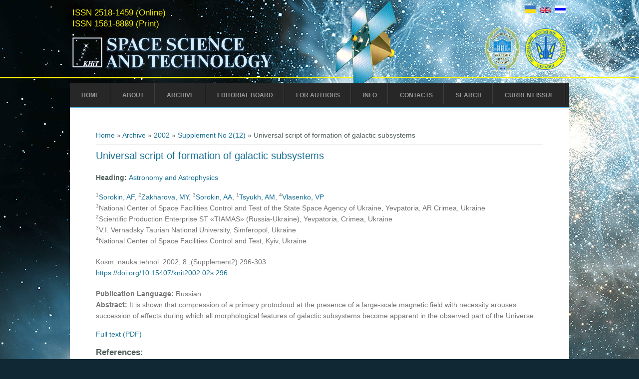

--- FILE ---
content_type: text/html; charset=utf-8
request_url: http://knit.mao.kiev.ua/en/archive/2002/Supplement2/40
body_size: 9604
content:
<!DOCTYPE html>
<head>
<meta charset="utf-8" />
<link rel="shortcut icon" href="http://knit.mao.kiev.ua/sites/all/themes/space_science_and_technology/favicon.ico" type="image/vnd.microsoft.icon" />
<script type="text/x-mathjax-config">MathJax.Hub.Config({
  extensions: ['tex2jax.js'],
  jax: ['input/TeX','output/HTML-CSS'],
  tex2jax: {
    inlineMath: [ ['$','$'], ['\\(','\\)'] ],
    processEscapes: true,
    processClass: 'tex2jax',
    ignoreClass: 'html'
  },
  showProcessingMessages: false,
  messageStyle: 'none'
});
</script><meta name="citation_journal_title" content="Kosm. nauka tehnol." />
<meta name="citation_volume" content="8" />
<meta name="citation_publication_date" content="2002" />
<meta name="citation_author" content="A.F. Sorokin" />
<link rel="canonical" href="/en/archive/2002/Supplement2/40" />
<meta name="Generator" content="Drupal 7 (http://drupal.org)" />
<link rel="shortlink" href="/en/node/5058" />
<meta name="viewport" content="width=device-width" />
<meta name="citation_issue" content="Supplement2" />
<meta name="citation_title" content="Universal script of formation of galactic subsystems" />
<meta name="citation_author" content="M.Y. Zakharova" />
<meta name="citation_author" content="A.A. Sorokin" />
<meta name="citation_author" content="A.M. Tsyukh" />
<meta name="citation_author" content="V.P. Vlasenko" />
<title>Universal script of formation of galactic subsystems | Space Science and Technology</title>
<style type="text/css" media="all">
@import url("http://knit.mao.kiev.ua/modules/system/system.base.css?t8jds2");
@import url("http://knit.mao.kiev.ua/modules/system/system.menus.css?t8jds2");
@import url("http://knit.mao.kiev.ua/modules/system/system.messages.css?t8jds2");
@import url("http://knit.mao.kiev.ua/modules/system/system.theme.css?t8jds2");
</style>
<style type="text/css" media="all">
@import url("http://knit.mao.kiev.ua/modules/book/book.css?t8jds2");
@import url("http://knit.mao.kiev.ua/modules/field/theme/field.css?t8jds2");
@import url("http://knit.mao.kiev.ua/modules/node/node.css?t8jds2");
@import url("http://knit.mao.kiev.ua/modules/search/search.css?t8jds2");
@import url("http://knit.mao.kiev.ua/modules/user/user.css?t8jds2");
@import url("http://knit.mao.kiev.ua/sites/all/modules/views/css/views.css?t8jds2");
@import url("http://knit.mao.kiev.ua/sites/all/modules/ckeditor/css/ckeditor.css?t8jds2");
</style>
<style type="text/css" media="all">
@import url("http://knit.mao.kiev.ua/sites/all/modules/ctools/css/ctools.css?t8jds2");
@import url("http://knit.mao.kiev.ua/sites/all/modules/biblio/biblio.css?t8jds2");
@import url("http://knit.mao.kiev.ua/modules/locale/locale.css?t8jds2");
</style>
<style type="text/css" media="all">
@import url("http://knit.mao.kiev.ua/sites/all/themes/space_science_and_technology/style.css?t8jds2");
@import url("http://knit.mao.kiev.ua/sites/all/themes/space_science_and_technology/media.css?t8jds2");
</style>
<script type="text/javascript" src="http://knit.mao.kiev.ua/misc/jquery.js?v=1.4.4"></script>
<script type="text/javascript" src="http://knit.mao.kiev.ua/misc/jquery.once.js?v=1.2"></script>
<script type="text/javascript" src="http://knit.mao.kiev.ua/misc/drupal.js?t8jds2"></script>
<script type="text/javascript" src="http://knit.mao.kiev.ua/sites/all/modules/mathjax/mathjax.js?t8jds2"></script>
<script type="text/javascript" src="https://cdnjs.cloudflare.com/ajax/libs/mathjax/2.7.0/MathJax.js?config=TeX-AMS-MML_HTMLorMML"></script>
<script type="text/javascript" src="http://knit.mao.kiev.ua/sites/all/themes/space_science_and_technology/js/custom.js?t8jds2"></script>
<script type="text/javascript">
<!--//--><![CDATA[//><!--
jQuery.extend(Drupal.settings, {"basePath":"\/","pathPrefix":"en\/","ajaxPageState":{"theme":"space_science_and_technology","theme_token":"RoEncBIKyNJIRhHrVRiDwZi9BST0KpoWgM__RxZJ1Gg","js":{"misc\/jquery.js":1,"misc\/jquery.once.js":1,"misc\/drupal.js":1,"sites\/all\/modules\/mathjax\/mathjax.js":1,"https:\/\/cdnjs.cloudflare.com\/ajax\/libs\/mathjax\/2.7.0\/MathJax.js?config=TeX-AMS-MML_HTMLorMML":1,"sites\/all\/themes\/space_science_and_technology\/js\/custom.js":1},"css":{"modules\/system\/system.base.css":1,"modules\/system\/system.menus.css":1,"modules\/system\/system.messages.css":1,"modules\/system\/system.theme.css":1,"modules\/book\/book.css":1,"modules\/field\/theme\/field.css":1,"modules\/node\/node.css":1,"modules\/search\/search.css":1,"modules\/user\/user.css":1,"sites\/all\/modules\/views\/css\/views.css":1,"sites\/all\/modules\/ckeditor\/css\/ckeditor.css":1,"sites\/all\/modules\/ctools\/css\/ctools.css":1,"sites\/all\/modules\/biblio\/biblio.css":1,"modules\/locale\/locale.css":1,"sites\/all\/themes\/space_science_and_technology\/style.css":1,"sites\/all\/themes\/space_science_and_technology\/media.css":1}}});
//--><!]]>
</script>
<!--[if lt IE 9]><script src="http://html5shiv.googlecode.com/svn/trunk/html5.js"></script><![endif]-->
</head>
<body class="html not-front not-logged-in no-sidebars page-node page-node- page-node-5058 node-type-biblio i18n-en">
    
<div id="header_wrapper">
  <div id="inner_header_wrapper">

    <header id="header" role="banner">
	  <div class="language-container">
		  			  <div class="languages">
				<div class="region region-languages">
  <div id="block-locale-language" class="block block-locale">

      
  <div class="content">
    <ul class="language-switcher-locale-url"><li class="uk first"><a href="/uk/archive/2002/Supplement2/40" class="language-link" xml:lang="uk" title="Універсальний сценарій утворення галактичних підсистем"><img class="language-icon" typeof="foaf:Image" src="http://knit.mao.kiev.ua/sites/all/modules/languageicons/flags/uk.png" width="22" height="16" alt="Українська" title="Українська" /></a></li>
<li class="en active"><a href="/en/archive/2002/Supplement2/40" class="language-link active" xml:lang="en" title="Universal script of formation of galactic subsystems"><img class="language-icon" typeof="foaf:Image" src="http://knit.mao.kiev.ua/sites/all/modules/languageicons/flags/en.png" width="22" height="16" alt="English" title="English" /></a></li>
<li class="ru last"><a href="/ru/archive/2002/Supplement2/40" class="language-link" xml:lang="ru" title="Универсальный сценарий образования галактических подсистем"><img class="language-icon" typeof="foaf:Image" src="http://knit.mao.kiev.ua/sites/all/modules/languageicons/flags/ru.png" width="22" height="16" alt="Русский" title="Русский" /></a></li>
</ul>  </div>
  
</div> <!-- /.block -->
</div>
 <!-- /.region -->
			  </div> <!-- /.languages -->
		  		  			  <!--<div class="issn">ISSN </div> -->
		  		  <div class="clearfix logos-container">
			  <div id="logoNAS"></div>
			  <div id="logoSSAU"></div>
		  </div>
	  </div>
      		
      		<div id="logo">		
		<div class="issn-container">
		  			  <div class="issn-online">ISSN 2518-1459 (Online)</div>
		  		
		  			  <div class="issn">ISSN 1561-8889 (Print)</div>
		  		</div>
			<a href="/en" title="Home"><img src="http://knit.mao.kiev.ua/sites/default/files/logo_en_3.png"/></a>
		</div>
      	  <div id="satellite"></div>
      <h1 id="site-title">
        <a href="/en" title="Home"></a>
        <div id="site-description"></div>
      </h1> 
	  
    <div class="clear"></div>
    </header>
	
	<div id="line"></div>
    <div class="menu_wrapper">
      <nav id="main-menu"  role="navigation">
        <a class="nav-toggle" href="#">Menu</a>
        <div class="menu-navigation-container">			 
			<div class="region region-navigation-bar">
  <div id="block-system-main-menu" class="block block-system block-menu">

      
  <div class="content">
    <ul class="menu"><li class="first leaf"><a href="/en" title="">Home</a></li>
<li class="leaf"><a href="/en/about">About</a></li>
<li class="expanded active-trail"><a href="/en/archive" class="active-trail">Archive</a><ul class="menu"><li class="first collapsed"><a href="/en/archive/2025">2025</a></li>
<li class="collapsed"><a href="/en/archive/2024">2024</a></li>
<li class="collapsed"><a href="/en/archive/2023">2023</a></li>
<li class="collapsed"><a href="/en/archive/2022">2022</a></li>
<li class="collapsed"><a href="/en/archive/2021">2021</a></li>
<li class="collapsed"><a href="/en/archive/2020">2020</a></li>
<li class="collapsed"><a href="/en/archive/2019">2019</a></li>
<li class="expanded"><a href="/en/archive/2018">2018</a><ul class="menu"><li class="first collapsed"><a href="/en/archive/2018/1" title="">No 1(110)</a></li>
<li class="collapsed"><a href="/en/archive/2018/2" title="">No 2(111)</a></li>
<li class="collapsed"><a href="/en/archive/2018/3" title="">No 3(112)</a></li>
<li class="collapsed"><a href="/en/archive/2018/4" title="">No 4(113)</a></li>
<li class="collapsed"><a href="/en/archive/2018/5" title="">No 5(114)</a></li>
<li class="last collapsed"><a href="/en/archive/2018/6" title="">No 6(115)</a></li>
</ul></li>
<li class="expanded"><a href="/en/archive/2017">2017</a><ul class="menu"><li class="first collapsed"><a href="/en/archive/2017/1" title="">No 1(104)</a></li>
<li class="collapsed"><a href="/en/archive/2017/2" title="">No 2(105)</a></li>
<li class="collapsed"><a href="/en/archive/2017/3" title="">No 3(106)</a></li>
<li class="collapsed"><a href="/en/archive/2017/4" title="">No 4(107)</a></li>
<li class="collapsed"><a href="/en/archive/2017/5" title="">No 5(108)</a></li>
<li class="last collapsed"><a href="/en/archive/2017/6" title="">No 6(109)</a></li>
</ul></li>
<li class="expanded"><a href="/en/archive/2016" title="">2016</a><ul class="menu"><li class="first leaf"><a href="/en/archive/2016/1" title="">No 1(98)</a></li>
<li class="leaf"><a href="/en/archive/2016/2" title="">No 2(99)</a></li>
<li class="leaf"><a href="/en/archive/2016/3" title="">No 3(100)</a></li>
<li class="leaf"><a href="/en/archive/2016/4" title="">No 4(101)</a></li>
<li class="leaf"><a href="/en/archive/2016/5" title="">No 5(102)</a></li>
<li class="last leaf"><a href="/en/archive/2016/6" title="">No 6(103)</a></li>
</ul></li>
<li class="expanded"><a href="/en/archive/2015" title="">2015</a><ul class="menu"><li class="first leaf"><a href="/en/archive/2015/1" title="">No 1(92)</a></li>
<li class="leaf"><a href="/en/archive/2015/2" title="">No 2(93)</a></li>
<li class="leaf"><a href="/en/archive/2015/3" title="">No 3(94)</a></li>
<li class="leaf"><a href="/en/archive/2015/4" title="">No 4(95)</a></li>
<li class="leaf"><a href="/en/archive/2015/5" title="">No 5(96)</a></li>
<li class="last leaf"><a href="/en/archive/2015/6" title="">No 6(97)</a></li>
</ul></li>
<li class="expanded"><a href="/en/archive/2014" title="">2014</a><ul class="menu"><li class="first leaf"><a href="/en/archive/2014/1" title="">No 1(86)</a></li>
<li class="leaf"><a href="/en/archive/2014/2" title="">No 2(87)</a></li>
<li class="leaf"><a href="/en/archive/2014/3" title="">No 3(88)</a></li>
<li class="leaf"><a href="/en/archive/2014/4" title="">No 4(89)</a></li>
<li class="leaf"><a href="/en/archive/2014/5" title="">No 5(90)</a></li>
<li class="last leaf"><a href="/en/archive/2014/6" title="">No 6(91)</a></li>
</ul></li>
<li class="expanded"><a href="/en/archive/2004" title="">2004</a><ul class="menu"><li class="first collapsed"><a href="/en/archive/2004/1" title="">No 1(33)</a></li>
<li class="leaf"><a href="/en/archive/2004/2-3" title="">No 2-3(34)</a></li>
<li class="collapsed"><a href="/en/archive/2004/4" title="">No 4(35)</a></li>
<li class="collapsed"><a href="/en/archive/2004/5-6" title="">No 5-6(36)</a></li>
<li class="collapsed"><a href="/en/archive/2004/supplement1" title="">Supplement No 1(15)</a></li>
<li class="last leaf"><a href="/en/archive/2004/supplement2" title="">Supplement No 2(16)</a></li>
</ul></li>
<li class="expanded"><a href="/en/archive/2013" title="">2013</a><ul class="menu"><li class="first leaf"><a href="/en/archive/2013/1" title="">No 1(80)</a></li>
<li class="leaf"><a href="/en/archive/2013/2" title="">No 2(81)</a></li>
<li class="leaf"><a href="/en/archive/2013/3" title="">No 3(82)</a></li>
<li class="leaf"><a href="/en/archive/2013/4" title="">No 4(83)</a></li>
<li class="leaf"><a href="/en/archive/2013/5" title="">No 5(84)</a></li>
<li class="last leaf"><a href="/en/archive/2013/6" title="">No 6(85)</a></li>
</ul></li>
<li class="expanded"><a href="/en/archive/2012" title="">2012</a><ul class="menu"><li class="first leaf"><a href="/en/archive/2012/1" title="">No 1(74)</a></li>
<li class="leaf"><a href="/en/archive/2012/2" title="">No 2(75)</a></li>
<li class="leaf"><a href="/en/archive/2012/3" title="">No 3(76)</a></li>
<li class="leaf"><a href="/en/archive/2012/4" title="">No 4(77)</a></li>
<li class="leaf"><a href="/en/archive/2012/5" title="">No 5(78)</a></li>
<li class="last leaf"><a href="/en/archive/2012/6" title="">No 6(79)</a></li>
</ul></li>
<li class="collapsed"><a href="/en/archive/2011">2011</a></li>
<li class="collapsed"><a href="/en/archive/2010">2010</a></li>
<li class="collapsed"><a href="/en/archive/2009">2009</a></li>
<li class="collapsed"><a href="/en/archive/2008">2008</a></li>
<li class="collapsed"><a href="/en/archive/2007">2007</a></li>
<li class="collapsed"><a href="/en/archive/2006">2006</a></li>
<li class="collapsed"><a href="/en/archive/2005">2005</a></li>
<li class="collapsed"><a href="/en/archive/2003" title="">2003</a></li>
<li class="expanded active-trail"><a href="/en/archive/2002" title="" class="active-trail">2002</a><ul class="menu"><li class="first collapsed"><a href="/en/archive/2002/1" title="">No 1(25)</a></li>
<li class="collapsed"><a href="/en/archive/2002/2-3" title="">No 2-3(26)</a></li>
<li class="collapsed"><a href="/en/archive/2002/4" title="">No 4(27)</a></li>
<li class="collapsed"><a href="/en/archive/2002/5-6" title="">No 5-6(28)</a></li>
<li class="collapsed"><a href="/en/archive/2002/supplement1" title="">Supplement No 1(11)</a></li>
<li class="last expanded active-trail"><a href="/en/archive/2002/supplement2" title="" class="active-trail">Supplement No 2(12)</a><ul class="menu"><li class="first leaf"><a href="/en/archive/2002/Supplement2/41">About the possibility of determining the speed of jets of radio galaxies and quasars from studies of the fine structure of their nodes at high angular resolution</a></li>
<li class="leaf"><a href="/en/archive/2002/Supplement2/37">Abstract: The results of observations of 40 extra-galactic radio sources made on a 22-meter radio telescope of the Crimean Astrophysical Observatory at a frequency of 22 GHz in 1990–1994 are presented.</a></li>
<li class="leaf"><a href="/en/archive/2002/Supplement2/53">Acoustic diagnostics of heterophase plasma</a></li>
<li class="leaf"><a href="/en/archive/2002/Supplement2/57">Acoustic oscillations in the atmosphere as a possible channel of cosmic influence on the biosphere</a></li>
<li class="leaf"><a href="/en/archive/2002/Supplement2/51">Analysis of the possibility of using magnetic-liquid devices in space technology</a></li>
<li class="leaf"><a href="/en/archive/2002/Supplement2/12">Characteristics of recombination processes in the nighttime F-region of the ionosphere according to incoherent scattering</a></li>
<li class="leaf"><a href="/en/archive/2002/Supplement2/35">Checking the list of optical twins of IR and radio sources from observations in the Andrushevskaya joint-stock company</a></li>
<li class="leaf"><a href="/en/archive/2002/Supplement2/13">Comparison of the data of the Kharkov incoherent scatter radar with the international reference ionosphere model IRI-2001</a></li>
<li class="leaf"><a href="/en/archive/2002/Supplement2/15">Doppler radio sounding of disturbances in the E and F regions of the ionosphere during launches and flights of spacecraft</a></li>
<li class="leaf"><a href="/en/archive/2002/Supplement2/16">Doppler radio sounding of the ionosphere as a means of monitoring the state of space weather</a></li>
<li class="leaf"><a href="/en/archive/2002/Supplement2/09">Effect of nonconservation of the magnetic moment of fast protons on their confinement in the geomagnetic trap</a></li>
<li class="leaf"><a href="/en/archive/2002/Supplement2/64">Energy and material science problems of launching into space and descent to Earth of the device with low overloads</a></li>
<li class="leaf"><a href="/en/archive/2002/Supplement2/52">Experimental determination of temperature fields in samples of materials of space technology</a></li>
<li class="leaf"><a href="/en/archive/2002/Supplement2/06">Frenay – Serre equations for the trajectory of a charged particle in a magnetic dipole</a></li>
<li class="leaf"><a href="/en/archive/2002/Supplement2/10">Generation of Langmuir waves in a magnetized plasma with low-frequency turbulence</a></li>
<li class="leaf"><a href="/en/archive/2002/Supplement2/28">Generation of kinetic Alfven waves in a cosmic plasma</a></li>
<li class="leaf"><a href="/en/archive/2002/Supplement2/07">Height distribution of electron fluxes with energies above 40 keV at mid-latitudes</a></li>
<li class="leaf"><a href="/en/archive/2002/Supplement2/54">Information technologies for diagnosing properties of materials based on ultrasound tomography</a></li>
<li class="leaf"><a href="/en/archive/2002/Supplement2/33">Infrared Astrometry Problems</a></li>
<li class="leaf"><a href="/en/archive/2002/Supplement2/60">Interaction of a plant cell with pathogens in conditions of changed gravity</a></li>
<li class="leaf"><a href="/en/archive/2002/Supplement2/26">Investigation of the efficiency of processing algorithms for symmetric dual Langmuir probe (SDLS) based on the proposed quality indicator</a></li>
<li class="leaf"><a href="/en/archive/2002/Supplement2/27">Investigation of the nature of perturbations that affect the own rotation of the satellite</a></li>
<li class="leaf"><a href="/en/archive/2002/Supplement2/11">Ionospheric disturbances excited by the lithospheric gas source of acoustic gravity waves before eartquakes</a></li>
<li class="leaf"><a href="/en/archive/2002/Supplement2/21">Measurement of electron concentration in the lower ionosphere by the method of incoherent scattering</a></li>
<li class="leaf"><a href="/en/archive/2002/Supplement2/04">Measurement of spatial currents by magnetometers</a></li>
<li class="leaf"><a href="/en/archive/2002/Supplement2/45">Measurement of the motion of the Simeiz station using the VLBI method</a></li>
<li class="leaf"><a href="/en/archive/2002/Supplement2/25">Measuring system for direct determination of plasma parameters based on a symmetric dual Langmuir probe (SDLC)</a></li>
<li class="leaf"><a href="/en/archive/2002/Supplement2/31">Microwave Radiation Bastille Solar Flare</a></li>
<li class="leaf"><a href="/en/archive/2002/Supplement2/62">New medical technology using extremely high frequency electromagnetic radiation for express control and correction of cosmonauts&#039; functional state</a></li>
<li class="leaf"><a href="/en/archive/2002/Supplement2/08">On the generation of the Earth’s magnetic field</a></li>
<li class="leaf"><a href="/en/archive/2002/Supplement2/56">Patterns and mechanisms of influence of magnetic storms on human well-being</a></li>
<li class="leaf"><a href="/en/archive/2002/Supplement2/50">Plasma injector for space technology</a></li>
<li class="leaf"><a href="/en/archive/2002/Supplement2/61">Possibilities of multiparameter helioprognozy the effectiveness of therapeutic and preventive activities</a></li>
<li class="leaf"><a href="/en/archive/2002/Supplement2/23">Possible mechanism of electromagnetic responses to acoustic disturbances in the atmosphere</a></li>
<li class="leaf"><a href="/en/archive/2002/Supplement2/20">Processing of the incoherent scatter signal in the calculation of the parameters of the ionospheric plasma</a></li>
<li class="leaf"><a href="/en/archive/2002/Supplement2/01">Prospects for ground research of solar-terrestrial relations</a></li>
<li class="leaf"><a href="/en/archive/2002/Supplement2/39">Prospects for the development of millimeter-wave radio interferometry</a></li>
<li class="leaf"><a href="/en/archive/2002/Supplement2/59">Prospects for the study of seed reproduction of higher plants in microgravity</a></li>
<li class="leaf"><a href="/en/archive/2002/Supplement2/36">Quasar ON471: WSRT and VLBI Observation, Radio Spectrum</a></li>
<li class="leaf"><a href="/en/archive/2002/Supplement2/48">Role of hydrogen in production of materials for space-system engineering by powder metallurgy methods</a></li>
<li class="leaf"><a href="/en/archive/2002/Supplement2/42">Search and observations of celestial bodies in near-Earth space on the telescope «ZEIS-1000» in the CJSC</a></li>
<li class="leaf"><a href="/en/archive/2002/Supplement2/18">Seasonal variations in the relative content of molecular ions according to the data of the Kharkov incoherent scatter radar</a></li>
<li class="leaf"><a href="/en/archive/2002/Supplement2/30">Solar corona heating and microwave variations</a></li>
<li class="leaf"><a href="/en/archive/2002/Supplement2/19">Solar-cyclic variations in the concentration of hydrogen ions in the outer ionosphere</a></li>
<li class="leaf"><a href="/en/archive/2002/Supplement2/17">Some features of thermospheric-ionospheric disturbances during the transition from calm to disturbed conditions according to the data of the Kharkov Radar NR</a></li>
<li class="leaf"><a href="/en/archive/2002/Supplement2/29">Space experiment to determine the size and shape of the visible disk of the sun</a></li>
<li class="leaf"><a href="/en/archive/2002/Supplement2/63">Strengthening osteoclast activity in rats under conditions of underlying load deficiency</a></li>
<li class="leaf"><a href="/en/archive/2002/Supplement2/47">Study of temperature fields and hydrodynamic flows in an ampoule during crystallization according to the Bridgman method</a></li>
<li class="leaf"><a href="/en/archive/2002/Supplement2/34">Study of the temporal characteristics of the decay of nuclear chronometers in order to clarify the age of astrophysical objects</a></li>
<li class="leaf"><a href="/en/archive/2002/Supplement2/55">The correlative relationship of solar activity (magnetic storms) with the efficiency of the choice of the operator responsible decisions in stressful situations arising in space and terrestrial conditions</a></li>
<li class="leaf"><a href="/en/archive/2002/Supplement2/58">The effect of ultrahigh-frequency electromagnetic radiation of low intensity on the functional state of the body</a></li>
<li class="leaf"><a href="/en/archive/2002/Supplement2/05">The introduction of television tools in research and technological practice</a></li>
<li class="leaf"><a href="/en/archive/2002/Supplement2/24">The properties of kinetic Alfven waves and their role in the dynamics of the magnetosphere</a></li>
<li class="leaf"><a href="/en/archive/2002/Supplement2/44">The results of observations on the laser rangefinder «Simeiz-1873» from May 25, 2001 to May 25, 2002</a></li>
<li class="leaf"><a href="/en/archive/2002/Supplement2/43">The results of the GPS station «CRAO» in Simeiz</a></li>
<li class="leaf"><a href="/en/archive/2002/Supplement2/38">The study of observations on the RT-22 Krao maser sources in the line of water vapor at a wavelength of 1.35 cm</a></li>
<li class="leaf"><a href="/en/archive/2002/Supplement2/49">The technology of multilayer electroplating with elements of electroforming assembly for the manufacture of elements and units of satellite communication systems</a></li>
<li class="leaf"><a href="/en/archive/2002/Supplement2/22">Thunderstorms as a possible cause of the increased neutron background near the equator</a></li>
<li class="leaf"><a href="/en/archive/2002/Supplement2/14">To the question of acousto-electromagnetic sounding of the ionosphere</a></li>
<li class="leaf"><a href="/en/archive/2002/Supplement2/03">Unified side-mounted system for collecting and processing information from scientific equipment</a></li>
<li class="leaf active-trail"><a href="/en/archive/2002/Supplement2/40" class="active-trail active">Universal script of formation of galactic subsystems</a></li>
<li class="leaf"><a href="/en/archive/2002/Supplement2/46">Use of high-frequency magnetic amplifiers in power supplies for space equipment</a></li>
<li class="leaf"><a href="/en/archive/2002/Supplement2/02">Use of reconfigured elements in on-board data acquisition and processing systems</a></li>
<li class="last leaf"><a href="/en/archive/2002/Supplement2/32">ИССЛЕДОВАНИЕ ЭВОЛЮЦИИ КОРОНАЛЬНЫХ ДЫР ПО НАЗЕМНЫМ И КОСМИЧЕСКИМ НАБЛЮДЕНИЯМ</a></li>
</ul></li>
</ul></li>
<li class="expanded"><a href="/en/archive/2001">2001</a><ul class="menu"><li class="first collapsed"><a href="/en/archive/2001/1" title="">No 1(21)</a></li>
<li class="collapsed"><a href="/en/archive/2001/2-3" title="">No 2-3(22)</a></li>
<li class="collapsed"><a href="/en/archive/2001/4" title="">No 4(23)</a></li>
<li class="collapsed"><a href="/en/archive/2001/5-6" title="">No 5-6(24)</a></li>
<li class="collapsed"><a href="/en/archive/2001/supplement1" title="">Supplement No 1(9)</a></li>
<li class="last collapsed"><a href="/en/archive/2001/supplement2" title="">Supplement No 2(10)</a></li>
</ul></li>
<li class="expanded"><a href="/en/archive/2000" title="">2000</a><ul class="menu"><li class="first leaf"><a href="/en/archive/2000/1" title="">No 1(17)</a></li>
<li class="leaf"><a href="/en/archive/2000/2" title="">No 2-3(18)</a></li>
<li class="leaf"><a href="/en/archive/2000/4" title="">No 4(19)</a></li>
<li class="last collapsed"><a href="/en/archive/2000/5" title="">No 5-6(20)</a></li>
</ul></li>
<li class="expanded"><a href="/en/archive/1999" title="">1999</a><ul class="menu"><li class="first leaf"><a href="/en/archive/1999/1" title="">No 1(13)</a></li>
<li class="leaf"><a href="/en/archive/1999/2" title="">No 2-3(14)</a></li>
<li class="leaf"><a href="/en/archive/1999/4" title="">No 4(15)</a></li>
<li class="last leaf"><a href="/en/archive/1999/5" title="">No 5-6(16)</a></li>
</ul></li>
<li class="expanded"><a href="/en/archive/1998" title="">1998</a><ul class="menu"><li class="first leaf"><a href="/en/archive/1998/1" title="">No 1(9)</a></li>
<li class="leaf"><a href="/en/archive/1998/2" title="">No 2-3(10)</a></li>
<li class="leaf"><a href="/en/archive/1998/4" title="">No 4(11)</a></li>
<li class="leaf"><a href="/en/archive/1998/5" title="">No 5-6(12)</a></li>
<li class="last leaf"><a href="/en/archive/1998/supplement1" title="">Supplement  No 1(8)</a></li>
</ul></li>
<li class="expanded"><a href="/en/archive/1997" title="">1997</a><ul class="menu"><li class="first leaf"><a href="/en/archive/1997/1" title="">No 1-2(6)</a></li>
<li class="leaf"><a href="/en/archive/1997/2" title="">No 3-4(7)</a></li>
<li class="leaf"><a href="/en/archive/1997/3" title="">No 5-6(8)</a></li>
<li class="leaf"><a href="/en/archive/1997/supplement1" title="">Supplement No 1(5) </a></li>
<li class="leaf"><a href="/en/archive/1997/supplement2" title="">Supplement No 2(6) </a></li>
<li class="last leaf"><a href="/en/archive/1997/supplement3" title="">Supplement No 3(7) </a></li>
</ul></li>
<li class="expanded"><a href="/en/archive/1996" title="">1996</a><ul class="menu"><li class="first leaf"><a href="/en/archive/1996/1" title="">No 1-2(3)</a></li>
<li class="leaf"><a href="/en/archive/1996/2" title="">No 3-4(4)</a></li>
<li class="leaf"><a href="/en/archive/1996/3" title="">No 5-6(5)</a></li>
<li class="leaf"><a href="/en/archive/1996/supplement1" title="">Supplement No 1(3)</a></li>
<li class="last leaf"><a href="/en/archive/1996/supplement2" title="">Supplement No 2(4)</a></li>
</ul></li>
<li class="last expanded"><a href="/en/archive/1995" title="">1995</a><ul class="menu"><li class="first leaf"><a href="/en/archive/1995/1" title="">No 1(1)</a></li>
<li class="leaf"><a href="/en/archive/1995/2" title="">No 2-6(2)</a></li>
<li class="leaf"><a href="/en/archive/1995/supplement1" title="">Supplement No 1(1)</a></li>
<li class="last leaf"><a href="/en/archive/1995/supplement2" title="">Supplement No 2(2)</a></li>
</ul></li>
</ul></li>
<li class="leaf"><a href="/en/editorial_board">Editorial Board</a></li>
<li class="expanded"><a href="/en/for_authors">For Authors</a><ul class="menu"><li class="first leaf"><a href="/en/for_authors/instructions">Instructions</a></li>
<li class="last leaf"><a href="/en/for_authors/publication_ethics">Publication Ethics</a></li>
</ul></li>
<li class="expanded"><a href="/en/info" title="">Info</a><ul class="menu"><li class="first leaf"><a href="/en/info/new_books">Journal Summary</a></li>
<li class="leaf"><a href="/en/info/useful_links">Useful Links</a></li>
<li class="last leaf"><a href="/en/info/partners">Partners</a></li>
</ul></li>
<li class="leaf"><a href="/en/contacts">Contacts</a></li>
<li class="leaf"><a href="/en/search" title="">Search</a></li>
<li class="last leaf"><a href="/en/node/22">Current Issue</a></li>
</ul>  </div>
  
</div> <!-- /.block -->
</div>
 <!-- /.region -->
        </div>
        <div class="clear"></div>
      </nav><!-- end main-menu -->
    </div>
  </div>
</div>
  
		
		
  <div id="container">
    
    <div class="content-sidebar-wrap">

    <div id="content">
      <div id="breadcrumbs"><h2 class="element-invisible">You are here</h2><nav class="breadcrumb"><a href="/en">Home</a> » <a href="/en/archive" class="active-trail">Archive</a> » <a href="/en/archive/2002" title="" class="active-trail">2002</a> » <a href="/en/archive/2002/supplement2" title="">Supplement No 2(12)</a> » Universal script of formation of galactic subsystems</nav></div>      <section id="post-content" role="main">
                                <h1 class="page-title">Universal script of formation of galactic subsystems</h1>                                        <div class="region region-content">
  <div id="block-system-main" class="block block-system">

      
  <div class="content">
                          <span property="dc:title" content="Universal script of formation of galactic subsystems" class="rdf-meta element-hidden"></span>  
      
    
  <div class="content node-biblio">
    <div class="field field-name-field-biblio-heading field-type-taxonomy-term-reference field-label-inline clearfix"><div class="field-label">Heading:&nbsp;</div><div class="field-items"><div class="field-item even"><a href="/en/headings/space_astronomy" typeof="skos:Concept" property="rdfs:label skos:prefLabel">Astronomy and Astrophysics</a></div></div></div><div id="biblio-node" class="table_without_bg"><span class="Z3988" title="ctx_ver=Z39.88-2004&amp;rft_val_fmt=info%3Aofi%2Ffmt%3Akev%3Amtx%3Ajournal&amp;rft.atitle=Universal+script+of+formation+of+galactic+subsystems&amp;rft.title=Kosm.+nauka+tehnol.&amp;rft.stitle=Kosm.+nauka+tehnol.&amp;rft.date=2002&amp;rft.volume=8&amp;rft.issue=Supplement2&amp;rft.spage=296&amp;rft.epage=303&amp;rft.aulast=Sorokin&amp;rft.auinit=A.F.&amp;rft.au=Zakharova%2C+M.Y.&amp;rft.au=Sorokin%2C+A.A.&amp;rft.au=Tsyukh%2C+A.M.&amp;rft.au=Vlasenko%2C+V.P.&amp;rft_id=info%3Adoi%2F10.15407%2Fknit2002.02s.296"></span><table>
<tbody>
 <tr class="odd"><td class="myClass"><sup>1</sup><a href="/en/search?f[author]=6567" rel="nofollow">Sorokin, AF</a>, <sup>2</sup><a href="/en/search?f[author]=7210" rel="nofollow">Zakharova, MY</a>, <sup>3</sup><a href="/en/search?f[author]=7209" rel="nofollow">Sorokin, AA</a>, <sup>1</sup><a href="/en/search?f[author]=6568" rel="nofollow">Tsyukh, AM</a>, <sup>4</sup><a href="/en/search?f[author]=1809" rel="nofollow">Vlasenko, VP</a><div class="container_affiliation"><div><sup>1</sup>National Center of Space Facilities Control and Test of the State Space Agency of Ukraine, Yevpatoria, AR Crimea, Ukraine</div><div><sup>2</sup>Scientific Production Enterprise ST «TIAMAS» (Russia-Ukraine), Yevpatoria, Crimea, Ukraine</div><div><sup>3</sup>V.I. Vernadsky Taurian National University, Simferopol, Ukraine</div><div><sup>4</sup>National Center of Space Facilities Control and Test, Kyiv, Ukraine</div></div></td> </tr>
 <tr class="even"><td class="myClass">Kosm. nauka tehnol. 2002, 8 ;(Supplement2):296-303</td> </tr>
 <tr class="odd"><td class="url-style"><a href="https://doi.org/10.15407/knit2002.02s.296">https://doi.org/10.15407/knit2002.02s.296</a></td> </tr>
 <tr class="even"><td class="myClass"><span class="biblio_name_bold">Publication Language:</span> Russian</td> </tr>
 <tr class="odd"><td class="myClass"><div class="biblio_clear"><span class="biblio_name_bold biblio_title_inline">Abstract:&nbsp;</span> <div>It is shown that compression of a primary protocloud at the presence of a large-scale magnetic field with necessity arouses succession of effects during which all morphological features of galactic subsystems become apparent in the observed part of the Universe.</div>
</div></td> </tr>
</tbody>
</table>
</div><div class="field field-name-field-biblio-add-pdf field-type-text-with-summary field-label-hidden"><div class="field-items"><div class="field-item even"><div class="link-inline"><a href="https://www.mao.kiev.ua/biblio/jscans/knit/2002-08/knit-2002-08-suppl2-40-sorokin.pdf">Full text (PDF)</a></div>
<div class="link-inline"> </div>
</div></div></div><div class="field field-name-field-biblio-references field-type-text-long field-label-above"><div class="field-label">References:&nbsp;</div><div class="field-items"><div class="field-item even"><p>1. Zakharova M., Sorokin A. F., Sorokin A. A., Tsyukh A. Ontogenesis of protogalactic subsystems. Formation of a spiral-disk subsystem. The Evolution of Galaxies IH. From Simple Approaches to Self-Consistent Models. (Kiel, Germany, July 16-20, 2002).<br />
2. Firmani C., Tutukov A. V. In: Astron. and Astrophys., 264, 37 (1992).<br />
3. Kaplan S. A., and Pikelner S. B. Physics of Interstellar Medium. (Nauka, Moscow, 1979) [in Russian].<br />
4. Biermann P., Kippenhahn R., et. al. In: Astron. Astrophys., 19, 113 (1972); <br />
5. Tubbs A. D. In: Astrophys. J., 243, 778 (1981).<br /><a href="https://doi.org//10.1086/158646">https://doi.org//10.1086/158646</a><br />
6. Poliachenko V. L., Fridman A. M. Equilibrium and stability of gravitating systems, 448 p. (Nauka, Moscow, 1976) [in Russian].<br />
7. Marochnik L. S. The spiral structure of galaxies. In: Space physics. Little encyclopedia, 653 (Soviet encyclopedia, Moscow, 1986) [in Russian].<br />
8. Berman V. G., Marochnik L. S., et al. Large-scale flow of interstellar gas in galactic spiral waves: Preprint RZhI AN SSSR, No. PR-717 (1982) [in Russian].<br />
9. Sorokin A. F., Tsel’nik F. A., et al. Discharge with oscillating electrons in a trap with magnetic plugs: Preprint 109-70 IJaF SOAN SSSR (Novosibirsk, 1970) [in Russian].<br />
10. Sorokin A. F., Tsel’nik F. A., et al. Rotating plasma trapped with magnetic plugs: Preprint 110-70 IJaF SOAN SSSR (Novosibirsk, 1970) [in Russian].<br />
11. Sorokin A. F., Tsel'nik F. A., et al. Low - density rotating plasma in a mirror. Soviet physics. Technical Physics, 16 (12), 2006-2010 (1972).<br />
12. Sorokin A. F., Tselnik F. A., et al. Equilibrium state of a rotating plasma in a mirror system. Fizika plazmy, 4 (3), 488-491 (1978) [in Russian].<br />
13. Sorokin A. F., et al. Measuring profiles of residual gas density and electric potential in the plasma. In: XIII International conference phenomena in ionized gases, pt. II, 215 (DDR, Berlin, 1977).<br />
14. Kudryavtsev A. M., Sorokin A. F. Method of measuring local plasma parameters with the aid of a beam of fast atoms. Pis’ma Zh. Eksp. Teor. Fiz., 18 (8), 486-490 (1973) [in Russian].<br />
15. Lehnert B. In: Phys. Scripta, 9, 189 (1974).<br /><a href="https://doi.org//10.1088/0031-8949/9/3/009">https://doi.org//10.1088/0031-8949/9/3/009</a><br />
16. Bekhtenev A. A., Volosov V. I. Certain features of flute perturbations in an open system with a radial electric field. Zhurnal Tekhnicheskoi Fiziki, 47, 1450-1460 (1977) [in Russian].<br />
17. Sorokin A. A., Sorokin A. F., and Zakhrova M. Ya. A magnetopasma model of protogalactic subsystem formation. In: All-Russian astronomical conference: Abstracts, S.-Peterburg, August 6-12, 2001, 100 (2001) [in Russian].<br />
18. Kholtygin A. F. Hot plasma luminescence functions with density fluctuations. In: All-Russian astronomical conference: Abstracts, S.-Peterburg, August 6-12, 2001, 186 (2001) [in Russian].<br />
19. Budker G. I. Plasma physics and the problem of the controlled thermonuclear reactions, Vol. 1, 243 (Moscow, 1958) [in Russian].<br />
20. Berge G. L., Seielstad G. A. The magnetic field of the galaxy. Astrophysics, Is. 6, 79-93 (Moscow, 1967) [in Russian].<br />
21. Sil'chenko O. K. Observational signs of secular evolution. In: All-Russian astronomical conference: Abstracts, S.-Peterburg, August 6-12, 2001, 161 (2001) [in Russian].<br />
22. Sorokin A. F., Sorokin A. A., Zakharova M. Ya., Tsukh A. M. Radio observations of coronal holes. In: Solar activity and the Sun's internal structure, June 4-8, 2001, 161 (Nauchny, Crimea, 2001) [in Russian].<br />
23. Vasilyeva G. Ya., Rumyantsev L. I., Chernykh Yu. V. Solar activity, as a manifestation of self-organization of the solar system in the galaxy.. In: All-Russian astronomical conference: Abstracts, S.-Peterburg, August 6-12, 2001, 161 (2001) [in Russian].</p>
</div></div></div>  </div>

      <footer>
          </footer>
  
    </div>
  
</div> <!-- /.block -->
</div>
 <!-- /.region -->
      </section> <!-- /#main -->
    </div>
  
      
    </div>

      
</div>

<div id="footer">
  <div id="footer_wrapper">
      </div>
  <div class="footer_credit">
    <div class="footer_inner_credit">
          
    <div id="copyright">
     <p class="copyright">Copyright &copy; 2026, Space Science and Technology </p> <p class="credits">   <!--<a href="http://www.zymphonies.com">Zymphonies</a>--></p>
    <div class="clear"></div>
    </div>
  </div>
  </div>
</div>  </body>
</html>